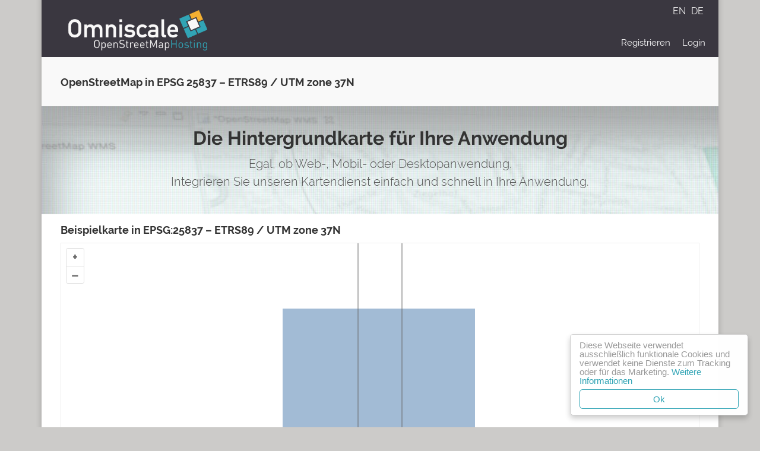

--- FILE ---
content_type: text/html; charset=utf-8
request_url: https://maps.omniscale.com/de/openstreetmap/epsg-25837
body_size: 4885
content:

<!DOCTYPE html>
<html lang="de">
    <head>
        <meta http-equiv="Content-Type" content="text/html; charset=utf-8" />
        <meta name="viewport" content="width=device-width, initial-scale=1.0">
        <meta name="google-site-verification" content="T7Mri57GSh_iyCt6ahnZcJCOY4QJv2-dHSexGvgXH-g" />
        
  <meta name="description" content="OpenStreetMap Karten in EPSG:25837 – ETRS89 / UTM zone 37N für Web- und Desktop GIS">

        <title> OpenStreetMap in EPSG:25837 – ETRS89 / UTM zone 37N </title>
        
        <link rel="stylesheet" href="/static/cache/style.css?282a7524">
        
        
        <link rel="shortcut icon" href="/favicon.ico" type="image/x-icon" />
        
            
                <link rel="alternate" hreflang="en" href="https://maps.omniscale.com/en/openstreetmap/epsg-25837" />
            
                <link rel="alternate" hreflang="de" href="https://maps.omniscale.com/de/openstreetmap/epsg-25837" />
            
        
    </head>
    <body>
        
        <div id="wrap" class="container">
            <nav id="header" class="navbar navbar-expand-md">
                <div class="container-fluid">
                    <a class="navbar-brand" href="/de/" title="Omniscale Hosting Logo">
                        <img src="/static/img/logos/omniscale-hosting-logo.png" 
                        height="70px"
                        class="d-inline-block align-text-top">
                    </a>
                    <div>
                        <div id="select-language" class="text-end">
                            
                                
                                    <a href="https://maps.omniscale.com/en/openstreetmap/epsg-25837">
                                    EN
                                    </a>
                                
                                    <a href="https://maps.omniscale.com/de/openstreetmap/epsg-25837">
                                    DE
                                    </a>
                                
                            

                            
                            
                            <br>
                            
                        </div>
                    </div>
                    <button class="navbar-toggler mt-4" type="button" data-bs-toggle="collapse" data-bs-target="#navbarNav" aria-controls="navbarNav" aria-expanded="false" aria-label="Toggle navigation">
                        <span class="icon-bar"></span>
                        <span class="icon-bar"></span>
                        <span class="icon-bar"></span>
                    </button>
                    <div class="collapse navbar-collapse mt-2 mt-md-5" id="navbarNav">
                        <ul class="navbar-nav ms-auto">
                                

    
    <li class="nav-item">
        <a href="https://maps.omniscale.com/de/user/75a3cce9/new">Registrieren </a>
    </li>
    <li class="nav-item">
        <a href="https://maps.omniscale.com/de/login">Login </a>
    </li>
    
                        </ul>
                    </div>
                </div>
            </nav>                     

            
            <div class="page-header">
                
  
    <h1>OpenStreetMap in EPSG 25837 – ETRS89 / UTM zone 37N</h1>
    <p class="last"></p>


            </div>
            

            
            <div class="main-content container">
                
                    
                
            </div>
            

            
<div class="epsg-teaser">
  <div class="full-container">
    <div class="row text-center mt-3">
      <div class="col-md-10 offset-md-1">
        <h1 class="featured">
          Die Hintergrundkarte für Ihre Anwendung
        </h1>
        <p class="featured lead">
          Egal, ob Web-, Mobil- oder Desktopanwendung. <br>Integrieren Sie unseren Kartendienst einfach und schnell in Ihre Anwendung.
        </p>
      </div>
    </div>
  </div>
</div>


<div class="main-content container">
  <div class="row">
    <div class="col-12">
      <h3 class="mt-3">Beispielkarte in EPSG:25837 – ETRS89 / UTM zone 37N</h3>
      <div id='map' style="border: 1px solid #eee; width:100%; height: 400px;"></div>
      <p>Das Rechteck zeigt die Ausdehnung des Koordinatensystems laut EPSG Datenbank an.</p>
    </div>
  </div>

  <div class="row">
    <div class="col-md-4">
      
      <span>
        <i class="fa-xs fal fa-chevron-left"></i>
      </span>
      <a href="/de/openstreetmap/epsg-25836">EPSG:25836 – ETRS89 / UTM zone 36N</a>
      
    </div>
    <div class="col-md-4 text-center">
      <a href="/de/openstreetmap/crs">Andere Koordinatensysteme</a>
    </div>
    <div class="col-md-4 text-end">
      
      <a href="/de/openstreetmap/epsg-32601">EPSG:32601 – WGS 84 / UTM zone 1N</a>
        <span>
          <i class="fa-xs fal fa-chevron-right"></i>
        </span>
      
    </div>
  </div>
</div>


<div class="main-content container mt-3">
  <div class="row">
    <div class="col-sm-12 text-center">
      <a href="https://maps.omniscale.com/de/user/75a3cce9/new" class="btn btn-os">
        <span>Jetzt Starten und kostenlos testen
          <i class="fal fa-chevron-right"></i>
        </span>
      </a>
    </div>
  </div>
</div>

<div class="main-content container">
  
  
<div class="row mt-3">
  <div class="col-md-8 offset-md-1">
    <p>Omniscale bietet weltweite Kartendienste auf der Basis von OpenStreetMap-Daten an. Sie können unsere Dienste als WMS in Desktop-GIS Anwendungen wie QGIS, ArcGIS/ArcMap oder MapInfo, oder als Kacheldienste in Webanwendungen verwenden. </p>
    <p>Profitieren Sie von den umfangreichen Funktionen unserer Hosting-Dienste. Hier zu zählen unter anderem:</p>
  </div>
</div>
<div class="row">
  <div class="col-md-5 offset-md-1">
    <ul>
      <li>Verschiedene Koordinatensysteme
        
        wie z.B. <strong>EPSG:25837</strong>
        
      </li>
      <li>Karten in höchster Geschwindigkeit, kontinuierlich aktualisiert</li>
      <li>Einzelne Ebenen ein- und ausschaltbar</li>
    </ul>
  </div>

  <div class="col-md-5">
    <ul>
      <li>Beliebige Maßstäbe – nicht nur feste Zoomlevel</li>
      <li>Karten in hoher Auflösung für den Druck</li>
      <li>Beliebige Kachelgitter</li>
    </ul>
  </div>
</div>


</div>

<div class="full-container bg-colored-grey mt-3">
    <div class="row">
        <div class="col-lg-4 serivce-item">
                <div class="services-box-info">
                <h3>
                  <span class="services-box-icon"><i class="fa-lg fal fa-space-shuttle" data-fa-transform="rotate-310"></i></span>
                  <span class="serivce-item-title">Schnell</span>
                </h3>
                <p>Wir bieten Ihnen schnellsten Zugriff auf elegante und übersichtliche Karten. Unsere Dienste stehen als Kacheln über WMTS und als WMS bereit.</p>
            </div>
        </div>

        <div class="col-lg-4">
            <div class="serivce-item"> 
                <div class="services-box-info">
                <h3>
                  <span class="services-box-icon"><i class="fa-lg fal fa-sync"></i></span>
                  <span class="serivce-item-title">Weltweit & Live</span>
                </h3>
                <p>Ein neues Gebäude, eine neue Straße? Unser weltweiter Kartendienst wird minütlich mit den OpenStreetMap Daten abgeglichen.</p>
                </div>
            </div>
        </div>

        <div class="col-lg-4 serivce-item">
                <div class="services-box-info">
                <h3>
                  <span class="services-box-icon"><i class="fa-lg fal fa-thumbs-up"></i></span>
                  <span class="serivce-item-title">Zuverlässig</span>
                </h3>
                <p>Wir bieten <em>seit 2009</em> kommerzielle OpenStreetMap Kartendienste an. Uns vertrauen Kunden aus aller Welt.</p>
            </div>
        </div>
    </div>

    <div class="row mt-3">
        <div class="col-md-12 text-center">
            <a class="discreet-link" href="/de/p/plans#functions">
                Überblick über die weiteren Funktionen unserer Kartendienste &rarr;</a>
        </div>
    </div>
</div>


<div class="full-container bg-colored login-banner
    
    ">
    <div class="row">
        <div class="col-12 col-md-6">
            <h3>Kostenlos registrieren & testen</h3>
            <p class="text-12 last">
                Testen Sie den Omniscale Kartendienst für 14 Tage kostenlos
             </p>
        </div>

        <div class="col-12 mt-3 mt-md-0 col-md-6">
                <a
                    
                    href="https://maps.omniscale.com/de/user/75a3cce9/new"
                    
                    class="btn btn-outline-os btn-lg">
                    <span>Jetzt kostenlos testen
                        <i class="fal fa-chevron-right"></i>
                    </span>
            </a>
        </div>
    </div>
</div>




            <div id="footer" class="container">
                <div class="row">
    <div class="col-6 col-sm-3 col-md-3">
        <h4 class="footer-title">Nützliches</h4>
        <ul class="footer-nav">
            
            <li>
                <span>
                <a href="https://maps.omniscale.com/de/user/75a3cce9/new">
                    Registrieren
                </a>
                </span>
                <span> &bull;  </span>
                <span>
                <a href="https://maps.omniscale.com/de/login">
                    Anmelden
                </a>
                </span>
            </li>
            
            <li>
                <a href="/de/p/map">
                    Interaktive Karte
                </a>
            </li>
            <li>
                <a href="/de/p/plans">
                    Preise, Pläne und Funktionen
                </a>
            </li>
        </ul>
    </div>

    <div class="col-12 col-sm-3 col-md-3">
        <ul class="footer-nav mt-md-3">
            <li>
                <a href="/de/p/help">
                    Hilfe, Dokumentation &amp; API
                </a>
            </li>
            
            <li>
                <a href="/de/openstreetmap/crs">
                    Verfügbare Kartenprojektionen
                </a>
            </li>

        </ul>
    </div>

    <div class="col-12 col-sm-3 col-md-3 mt-3 mt-sm-0">
        <h4 class="footer-title">Über uns</h4>
        <ul class="footer-nav">
            <li>
                <a href="/de/p/legal">
                    Impressum
                </a>
            </li>
            <li>
                <a href="/de/p/termsofuse">
                    AGB
                </a>
            </li>
            <li>
                <a href="/de/p/privacy">
                    Datenschutz
                </a>
            </li>
        </ul>
    </div>

    <div class="col-12 col-sm-3 col-md-3 mt-3 mt-sm-0">
        <h4 class="footer-title">Kontaktdaten</h4>
        <address> Omniscale GmbH & Co. KG<br>
            Moltkestraße 6a<br>
            26122 Oldenburg<br>
            Deutschland<br>
            <a href="/de/contact" class="link">Zum Kontaktformular &rarrw;</a>
        </address>
    </div>
</div>
                <hr>
                <div class="row">
    <div class="col-12 col-md-6 ">
        <p class="small copyright">Copyright &copy; 2026 &bull;
            <strong>
                <a href="https://maps.omniscale.com">Omniscale</a>,
            </strong> Kartendaten: <a href='https://openstreetmap.org/' target='_blank'>OpenStreetMap</a> (Lizenz: <a href='https://opendatacommons.org/licenses/odbl/1.0/' target='_blank'>ODbL</a>)
        </p>
    </div>

    <div class="col-12 col-md-6 text-left text-md-end">
        <p class="small">* Angebote nur für Gewerbetreibende. Alle Preise zzgl. ges. MwSt.</p>
    </div>
</div>
            </div>
        </div>

        <script type="text/javascript">
            var VAT_COUNTRIES = ["AT", "DE", "BE", "BG", "CY", "CZ", "DK", "EE", "ES", "FI", "FR", "GR", "HR", "HU", "IE", "IT", "LT", "LU", "LV", "MC", "MT", "NL", "PL", "PT", "RO", "SE", "SI", "SK"]
        </script>

        <!-- Begin Cookie Consent plugin -->
        
        <script type="text/javascript">
             window.cookieconsent_options = {
              "message": "Diese Webseite verwendet ausschließlich funktionale Cookies und verwendet keine Dienste zum Tracking oder für das Marketing.",
              "dismiss":"Ok",
              "theme": "/static/cache/cookie.css?e198d7fc",
              "learnMore": "Weitere Informationen",
              "link": "/de/p/privacy"
            };
        </script>
        
        <!-- End Cookie Consent plugin -->

        
        <script type="text/javascript" src="/static/cache/libs.js?f8fc6007"></script>
        

        
  <script src='/static/js/libs/ol/10.3.1/ol.js'></script>
  <link rel='stylesheet' href='/static/js/libs/ol/10.3.1/ol.css' />
  
<script type="text/javascript">
    $(document).ready(function() {
        var map = initCRSMap({"buffer_by": [6, 0], "buffered_bounds": [30.0, 71.27, 45.65, 79.09], "center": [457908.3176271432, 8344589.308224937], "code": 25837, "information_source": "", "name": "ETRS89 / UTM zone 37N", "next_crs": {"buffer_by": [6, 0], "buffered_bounds": [-180.0, 0.0, -168.0, 84.0], "center": [500000.0000000014, 4664502.591223719], "code": 32601, "information_source": "", "name": "WGS 84 / UTM zone 1N", "next_crs_code": 32602, "offical_bounds": [-180.0, 0.0, -174.0, 84.0], "official_projected_bounds": [166021.44308054057, 0.0, 833978.5569194623, 9329005.182447437], "prev_crs_code": 25837, "projected_bounds": [160000.0, 0.0, 1510000.0, 9340000.0], "remarks": "", "tags": ["utm", "europe"], "unit": "m"}, "next_crs_code": 32601, "offical_bounds": [36.0, 71.27, 39.65, 79.09], "official_projected_bounds": [392521.5943453913, 7907530.654476238, 523295.040908895, 8781647.961973635], "prev_crs": {"buffer_by": [6, 0], "buffered_bounds": [24.0, 69.46, 42.0, 83.89], "center": [499999.9999999996, 8511198.59576366], "code": 25836, "information_source": "", "name": "ETRS89 / UTM zone 36N", "next_crs_code": 25837, "offical_bounds": [30.0, 69.46, 36.0, 83.89], "official_projected_bounds": [382568.9537480979, 7705655.595443775, 617431.0462519013, 9316741.596083544], "prev_crs_code": 25835, "projected_bounds": [140000.0, 7700000.0, 860000.0, 9330000.0], "remarks": "The distinction in usage between ETRF89 and ETRS89 is confused: although in principle conceptually different in practice both are used as synonyms.", "tags": ["utm", "europe"], "unit": "m"}, "prev_crs_code": 25836, "projected_bounds": [170000.0, 7900000.0, 740000.0, 8800000.0], "remarks": "The distinction in usage between ETRF89 and ETRS89 is confused: although in principle conceptually different in practice both are used as synonyms.", "tags": ["utm", "europe"], "unit": "m"});
    });
</script>


    
    </body>
</html>
